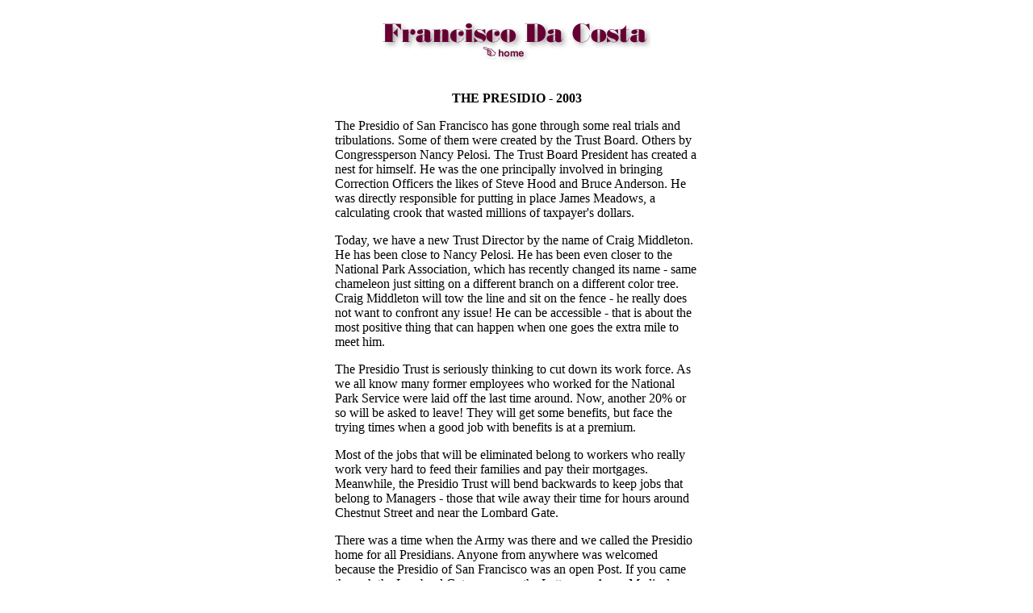

--- FILE ---
content_type: text/html
request_url: http://franciscodacosta.com/articles/presidio2003.html
body_size: 15322
content:
<HTML><HEAD>
<TITLE>Francisco da Costa - Articles</TITLE></HEAD>
<BODY>
<BODY BGCOLOR="#FFFFFF" TEXT="#000000" LINK="#660033" VLINK="#660033" ALINK="#660033">
<a name="top">&nbsp;</a><br>
<CENTER>
<a href="../index.html#presidio"><img src="../media/francisco_title_subpage2.gif" width=334 height=51 border=0></a>
<br>
<TABLE TABLE WIDTH=450 BORDER=0 CELLPADDING=0 CELLSPACING=0>
<TR><TD height=20>
</TABLE>
<P>
<B>THE PRESIDIO - 2003</B>
<P>
<TABLE TABLE WIDTH=450 BORDER=0 CELLPADDING=0 CELLSPACING=0>
<TR><TD>

The Presidio of San Francisco has gone through some real trials and tribulations. Some of them were created by the Trust Board. Others by Congressperson Nancy Pelosi. The Trust Board President has created a nest for himself. He was the one principally involved in bringing Correction Officers the likes of Steve Hood and Bruce Anderson. He was directly responsible for putting in place James Meadows, a calculating crook that wasted millions of taxpayer's dollars.

 <P>

Today, we have a new Trust Director by the name of Craig Middleton. He has been close to Nancy Pelosi. He has been even closer to the National Park Association, which has recently changed its name - same chameleon just sitting on a different branch on a different color tree. Craig Middleton will tow the line and sit on the fence - he really does not want to confront any issue! He can be accessible - that is about the most positive thing that can happen when one goes the extra mile to meet him.

 <P>

The Presidio Trust is seriously thinking to cut down its work force. As we all know many former employees who worked for the National Park Service were laid off the last time around. Now, another 20% or so will be asked to leave! They will get some benefits, but face the trying times when a good job with benefits is at a premium.
<P>
 

Most of the jobs that will be eliminated belong to workers who really work very hard to feed their families and pay their mortgages. Meanwhile, the Presidio Trust will bend backwards to keep jobs that belong to Managers - those that wile away their time for hours around Chestnut Street and near the Lombard Gate.

 <P>

There was a time when the Army was there and we called the Presidio home for all Presidians. Anyone from anywhere was welcomed because the Presidio of San Francisco was an open Post. If you came through the Lombard Gate, you saw the Letterman Army Medical Center and the beautiful trees, flowers, and landscape. As you toured the Presidio, the ambience was soothing and the POST well kept.

<P> 

 

Right now there is a big hole by the Lombard Gate. They say that Lucas Digital Center will provide for over 1500 parking spaces all built underground - in an area that is very prone to earthquakes. As with the Skywalker Ranch - some folks love to inhabit the bowels of the earth -- much like the snakes whose behavior they imitate.

<P> 

When the Army chose to deactivate in 1995, the National Park Service (NPS) had great plans. There was much talk, but very little action. The likes of Brian O'Neill, Mai-Liis Bartling, Susan Hurst, Leo Guillory, and some others who have since left - wasted millions of taxpayers dollars. Consultants were paid as high as $400 an hour and many consultants went laughing to the bank.

 <P>

The National Park Service was initially given Building 103 as the Visitors' Center to be named after William Mott - I may not have his name right! But, the NPS chose Building 102. They wasted millions doing this and that - breaking their own architectural rules and regulation governing Historical Buildings. Today, Building 102 lies vacant - its walls bare. Its guts ripped open. The same Crooks that were there around 1996 are still there now. If they were working for some private organization, they would have been in jail for the crimes their committed fleecing the taxpayer. But they roam Scott Free!

<P> 

At one time, the NPS wanted to tear down the present building that the Trust occupies on Graham Street. Today, the Trust has spent millions to rehab its main office and is definitely using their main office well. This building is one of the most sturdy buildings on the Presidio. It housed the United States Information Systems Command. I used to visit it every day to collect messages, which were handled by some who had special clearance. Unlike now, where all sorts of people wander and waste their time roaming the once silent halls where secrets of all kinds were carried to safeguard our Nation.

<P> 

When the Army was there you saw diversity in this building. Lots of African Americans, Asians, Hispanics, Pacific Islanders -- you get the picture. Today, mostly you will see whipped cream! Pathetic. Most Managers are White with a few token jobs given to Blacks from Washington D.C. who have no cultural ties with the Blacks from San Francisco, the Bay Area or for the matter genuine Black Culture anywhere.
<P>
 

The Trust has chosen to rent its historically significant buildings -- like the Buffalo Soldier building in the Fort Scott Area -- to Charter Schools. Building 682 is unique and the Whites at the Presidio of San Francisco are trying to rewrite history! They really do not want too many people to know that building 682 belonged to the famed Buffalo Soldiers. Just like they do not want too many people to know that over 600 Buffalo Soldiers are buried at the Veterans Cemetery. Such facts are taboo.

 <P>

Since the Presidio Trust has planted itself on the Presidio of San Francisco in 1995 - privatization has gone full swing. By the 15th Avenue Gate, many buildings have been given to the Jewish Community Center, which is building a new building outside the Presidio Gates, on California Street. Very few people know that the Jewish Community Center has moved and is thriving on the Presidio. It is paying little rent for its site next to the old U.S. Public Health Hospital by the 15th Avenue Gate on the Presidio and it enjoys convenient Shuttle Bus Service provided gratis by the Trust.

 <P>

Once the Jewish Community Center moves out - the property will come under the control of the likes of Shorenstein -- I hope I have his name wrong! He has been plotting for ages to take over this site. He is going to build some housing for rich White folks who really do not deserve to live on land that once belonged to the Muwekma Ohlone on whom too many injustices have been heaped. I say this because this site and the surrounding land with NO buildings was the only land the Muwekma Ohlone requested way back in 1991! They did this when they filed their Right of First Refusal - on being told that the Presidio of San Francisco was slated for Base Closure. To block them, Shorenstein hired Len McKenzie, an old crook with a new garb, which made him no better than he was before. Always conniving!

 <P>

Crissy Field is a mess. Remember the time Barbara Jo Griffin boldly proclaimed that if a Shellmound (Sacred Burial Ground) were found at Crissy Field, the project would be shut down. She lied! They found a Shellmound and then they found more - but the villains destroyed a lot and saved a little token because they were feeling guilty when I told them they had blood on their hands. It takes courage to tell the corrupt officials that I have named in this article that they are wrong. Today, none of them are happy and none of them will be blessed.

<P> 

Crissy Field has a lagoon - some call it a cesspool. It has eroded the beaches and has been a total failure. Crissy Field is now no longer for the people. It now masquerades as the hunting ground of dogs and tons of dog excreta keep the few NPS workers breaking their backs from day break to dusk - carrying 40 lbs heavy load bags deposited by dogs who come from everywhere. Some years ago, Tremec containing Agent Orange was sprayed by one over zealous employee who wanted to kill weeds and NOT employ extra NPS workers who could do the right thing - pull them out naturally.
<P>
 

Recently, another zealous NPS supervisor wanted to use some other type of weed killer, but this time around he had to follow the State and Local Standard Operating Procedures. They had learnt some lesson from the Tremec, which killed birds and exposed children and others who played on the Crissy Field lawns.

 <P>

Some zealous know nothings want to cut down trees at the Presidio of San Francisco. They have a thing for native plants. These buffoons have not an iota of compassion for the Native Americans - be they the Muwekma Ohlone or other Native Peoples.

 <P>

There are some zealots - actually fanatics - who have cut down healthy trees because they believe that sand dunes look better and accommodate a more native insect and plant habitat. I wonder where they got that notion from and if they are Native American and who gave them a right to talk about Native plants or for that matter anything indigenous.

 <P>

Often times at the Presidio of San Francisco I would go to Building 1244 the Presidio Nursery. I was involved with this Nursery when Sharon Farrell was in charge - she has since left but I keep in touch with her. The first group of people did have some understanding of the vegetation all over the Presidio. They had some understanding about a good Forest Management Plan. But then came the zealots and took over control - talking of cutting large trees and creating sand dunes - as if they lived and saw what was in existence 300 years ago.

<P>

It is much easier to destroy and cut trees then to plant them. I remember the NPS cutting healthy trees in front of the 100 Series Buildings. Some wife of NPS David Broulette destroyed what was healthy and beautiful and in existence for over 80 years. Replaced it with shrub that most did not want to glance a second time.
<P>
 

There was a time when Lewis and Clarke visited the West Coast. They saw it and returned to the East Coast to spoke in awe of the West Coast habitat. There was a time, a little over 300 years ago, when the Spanish and Russians did the same. It is just mind boggling when the ancestors of the zealots, who now purport to know what they are doing, destroyed much that was good. Now in the name of money and greed, they want to create sand dunes to accommodate plants and critters that they know little about.
<P>
 

The Presidio of San Francisco has accommodated the Lucas Digital Center and this project will come to haunt them in the long run. Lucas is out only for himself and to this day has to win the respect of the people of Marin. They do not want the Skywalker Ranch and its contents anywhere near their homes. White folks at that!

 
<P>
Meadows, the crook, made a deal - giving away the LAMC site for pennies bluffing Congress, but this does not matter. The Trust Board thinks they can do as they please without having any dialog with the constituents of the United States to whom the Presidio belongs. The Presidio Trust feels it is fine to bluff Congress, the people, break rules and regulations to accommodate the Crooks. The Amendment to the Final General Plan is just that - accommodating the crooks. The world knows that nowhere in the first Final General Management Plan was there a place for a monster project like the Lucas Digital Center.

<P> 

To date less than 3% of the Presidio of San Francisco has been Archeologically Surveyed. While the big hole was dug where once stood the Letterman Army Medical Center - on many days I did not see any monitors - that area is very sensitive to archeological finds - but the Presidio Trust looked the other way. They "talk the talk" but fail again and again to "walk the walk!"
<P>
 

We have crooks embedded at the Presidio of San Francisco. Once there were gala bohemian parties going well into the wee hours of the morning at Simmonds Loop - now, they are spread all over the place. The students at Wherry Housing love their pot and many of them boast to be very spacey.

<P> 

The United States Park Police did a horrendous job under the now long gone Major Merkle. She partied more at home during work hours and then partied more at work - again during work hours. During her term there was a 70% turn over and no one in his or her right mind - paid much attention to this fact. Crime increased and the officers went through hell. In the Records Section, one zealous Records Clerk destroyed all the past Missing Persons Reports. If only the Federal Bureau of Investigation knew about this irreprehensible act!

 <P>

The Communication Center on the Presidio has had tremendous problems. In the first place Motorola sold the Communication Center Second Hand Equipment. This is most irreprehensible as Federal Rules governing buying supplies are stringent. But, some one pocketed a lot of money. Then Lucent Technologies tried to help and resolve the Data Entry and First Response Entry Data but they were shelved in favor of Viking - which has since gone under.
<P>
The methods that go to input Incident Reports is so primitive that some stupid Supervisors and a dumb Records Clerk believe in doing things ass backwards to make a failed system work. This has been going on since 1995. A full 20% of the Incident Entries are wrong and the time of the incidents far fetched.

<P> 

Officers are forced to prepare Late Reports on facts that are conjured up and a stupid Records Clerk, with the blessing of some Sergeants, intimidates over worked Officers.

 
<P>
Some Police Officers long for Over Time, which comes with, perks when events are held and permits given by the National Park Service and the Presidio Trust. Only a chosen few on a special selected roster are called again and again for these perks under the guise of Over Time.

 <P>

Nothing much has changed at the Presidio of San Francisco. Often times I go to attend some meetings - I am in touch with Laborers International Union of North America (LIUNA 1140). I'll attend a few choice Transportation Meetings. I'll attend a meeting linked to Doyle Drive representing the Muwekma Ohlone. The Tides throw some get-together events - I attend some far and between - but I do make an effort.

 

 
<P>
 

I visit the Recycling Site at Building 1243 which I established. Also the Presidio Nursery, which I helped and continued to support - as well as many other projects, which still have my implicit blessing. I go to the Veterans Cemetery to pay homage to the hundreds of Buffalo Soldiers who keep me fighting for their cause. I have some friends in high places but mostly I love to mingle with common folks who are honest and hard working.

 <P>

There are Sacred Sites all over the Presidio of San Francisco that I visit. These are special moments. I do not divulge these sites for fear they will bring the wrath of those who honored these sites and mean little to those who have blood of their hands.

<P> 

The Muwekma Ohlone treat me good and that is special. The ordinary workers at the Presidio love me and that is good for my ego. I have access to the crooks - I do this sometimes to make a point. All things considered nothing much has changed at the Presidio in recent years. Let us see what the year 2004 brings.


</TABLE>
<P>
<a href="#top"><font size=-1>top</font></a> - <a href="../index.html#presidio"><font size=-1>back</font></a>


<br>
<img src="../media/spacer.gif" height=30 width=01>
<br>
</BODY>
</HTML>
